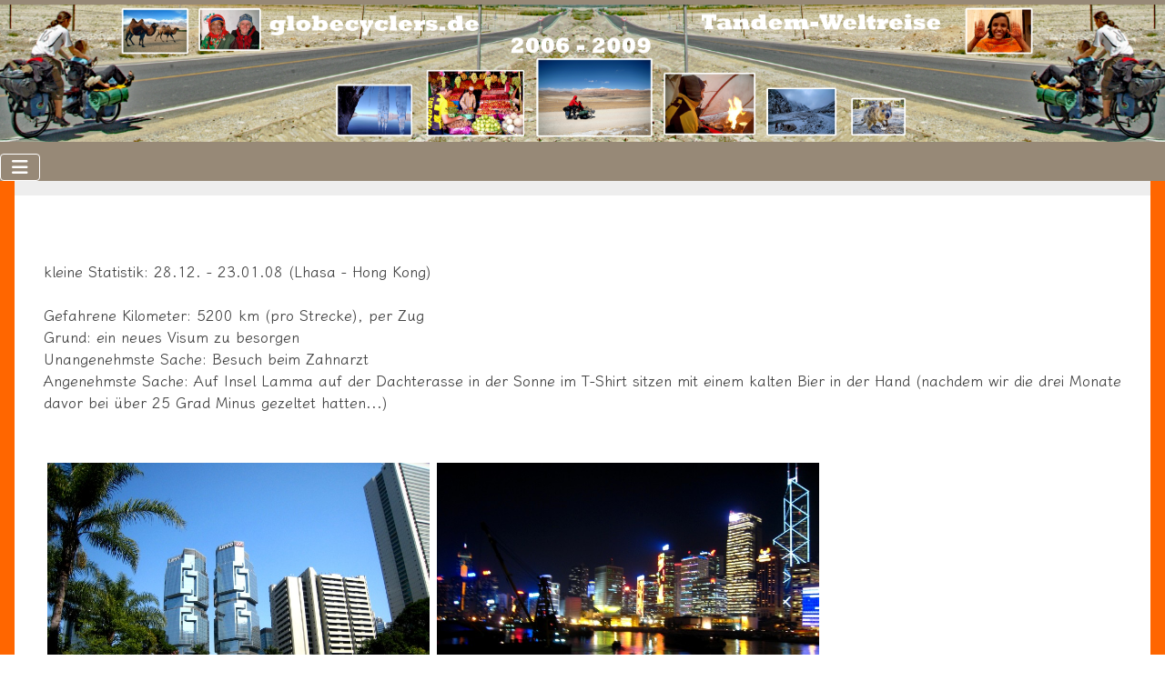

--- FILE ---
content_type: text/html; charset=utf-8
request_url: https://globecyclers.de/index.php/fotoberichte?view=article&id=47:bericht-45-einmal-lhasa-hong-kong-und-zurueck&catid=10:fotoberichte
body_size: 9862
content:
<!DOCTYPE html>
<html lang="en-gb" dir="ltr">

<head>
    <meta charset="utf-8">
	<meta name="author" content="administrator">
	<meta name="viewport" content="width=device-width, initial-scale=1">
	<meta name="generator" content="Joomla! - Open Source Content Management">
	<title>Bericht 45: Einmal Lhasa - Hong Kong und zurück</title>
	<link href="/media/system/images/joomla-favicon.svg" rel="icon" type="image/svg+xml">
	<link href="/media/system/images/favicon.ico" rel="alternate icon" type="image/vnd.microsoft.icon">
	<link href="/media/system/images/joomla-favicon-pinned.svg" rel="mask-icon" color="#000">

    <link href="/media/system/css/joomla-fontawesome.min.css?de0c63" rel="lazy-stylesheet" /><noscript><link href="/media/system/css/joomla-fontawesome.min.css?de0c63" rel="stylesheet" /></noscript>
	<link href="https://fonts.googleapis.com/css2?family=Fira+Sans:wght@100;300;400;700&amp;display=swap" rel="lazy-stylesheet" media="print" onload="this.media='all'" crossorigin="anonymous" /><noscript><link href="https://fonts.googleapis.com/css2?family=Fira+Sans:wght@100;300;400;700&amp;display=swap" rel="stylesheet" /></noscript>
	<link href="/media/templates/site/cassiopeia/css/template.min.css?de0c63" rel="stylesheet" />
	<link href="/media/templates/site/cassiopeia/css/global/colors_alternative.min.css?de0c63" rel="stylesheet" />
	<link href="/media/templates/site/cassiopeia/css/vendor/joomla-custom-elements/joomla-alert.min.css?0.2.0" rel="stylesheet" />
	<link href="/media/templates/site/cassiopeia/css/user.css?de0c63" rel="stylesheet" />
	<style>:root {
		--hue: 214;
		--template-bg-light: #f0f4fb;
		--template-text-dark: #495057;
		--template-text-light: #ffffff;
		--template-link-color: var(--link-color);
		--template-special-color: #001B4C;
		--cassiopeia-font-family-body: "Fira Sans", sans-serif;
			--cassiopeia-font-family-headings: "Fira Sans", sans-serif;
			--cassiopeia-font-weight-normal: 400;
			--cassiopeia-font-weight-headings: 700;
	}</style>

    <script src="/media/vendor/metismenujs/js/metismenujs.min.js?1.4.0" defer></script>
	<script src="/media/templates/site/cassiopeia/js/mod_menu/menu-metismenu.min.js?de0c63" defer></script>
	<script type="application/json" class="joomla-script-options new">{"joomla.jtext":{"ERROR":"Error","MESSAGE":"Message","NOTICE":"Notice","WARNING":"Warning","JCLOSE":"Close","JOK":"OK","JOPEN":"Open"},"system.paths":{"root":"","rootFull":"https://globecyclers.de/","base":"","baseFull":"https://globecyclers.de/"},"csrf.token":"8574f9582432bab7261df1c2811ad096","plg_system_schedulerunner":{"interval":300}}</script>
	<script src="/media/system/js/core.min.js?83f2c9"></script>
	<script src="/media/templates/site/cassiopeia/js/template.min.js?de0c63" type="module"></script>
	<script src="/media/vendor/bootstrap/js/collapse.min.js?5.3.2" type="module"></script>
	<script src="/media/system/js/messages.min.js?7a5169" type="module"></script>
	<script src="/media/vendor/jquery/js/jquery.min.js?3.7.1"></script>
	<script src="/media/plg_system_schedulerunner/js/run-schedule.min.js?6a6885" type="module"></script>
	<script type="application/ld+json">{"@context":"https://schema.org","@graph":[{"@type":"Organization","@id":"https://globecyclers.de/#/schema/Organization/base","name":"globecyclers.de","url":"https://globecyclers.de/"},{"@type":"WebSite","@id":"https://globecyclers.de/#/schema/WebSite/base","url":"https://globecyclers.de/","name":"globecyclers.de","publisher":{"@id":"https://globecyclers.de/#/schema/Organization/base"}},{"@type":"WebPage","@id":"https://globecyclers.de/#/schema/WebPage/base","url":"https://globecyclers.de/index.php/fotoberichte?view=article&amp;id=47:bericht-45-einmal-lhasa-hong-kong-und-zurueck&amp;catid=10:fotoberichte","name":"Bericht 45: Einmal Lhasa - Hong Kong und zurück","isPartOf":{"@id":"https://globecyclers.de/#/schema/WebSite/base"},"about":{"@id":"https://globecyclers.de/#/schema/Organization/base"},"inLanguage":"en-GB"},{"@type":"Article","@id":"https://globecyclers.de/#/schema/com_content/article/47","name":"Bericht 45: Einmal Lhasa - Hong Kong und zurück","headline":"Bericht 45: Einmal Lhasa - Hong Kong und zurück","inLanguage":"en-GB","interactionStatistic":{"@type":"InteractionCounter","userInteractionCount":16248},"isPartOf":{"@id":"https://globecyclers.de/#/schema/WebPage/base"}}]}</script>

</head>

<body class="site com_content wrapper-static view-article no-layout no-task itemid-106">
    <header class="header container-header full-width">

        
        
                    <div class="grid-child">
                <div class="navbar-brand">
                    <a class="brand-logo" href="/">
                        <img loading="eager" decoding="async" src="https://globecyclers.de/images/headers/kopfbild-1.png" alt="globecyclers.de" width="7278" height="856">                    </a>
                                    </div>
            </div>
        
                    <div class="grid-child container-nav">
                                    
<nav class="navbar navbar-expand-lg" aria-label="Main Menu">
    <button class="navbar-toggler navbar-toggler-right" type="button" data-bs-toggle="collapse" data-bs-target="#navbar1" aria-controls="navbar1" aria-expanded="false" aria-label="Toggle Navigation">
        <span class="icon-menu" aria-hidden="true"></span>
    </button>
    <div class="collapse navbar-collapse" id="navbar1">
        <ul class="mod-menu mod-menu_dropdown-metismenu metismenu mod-list ">
<li class="metismenu-item item-101 level-1 default"><a href="/index.php" >Home</a></li><li class="metismenu-item item-106 level-1 current active"><a href="/index.php/fotoberichte" aria-current="location">Fotoberichte</a></li><li class="metismenu-item item-126 level-1"><a href="/index.php/diashow" >Diashow</a></li><li class="metismenu-item item-107 level-1"><a href="/index.php/weltreise" >Weltreise</a></li><li class="metismenu-item item-127 level-1"><a href="/index.php/ueber-uns" >Über uns</a></li><li class="metismenu-item item-128 level-1"><a href="/index.php/sponsoren" >Sponsoren</a></li><li class="metismenu-item item-133 level-1"><a href="/index.php/videos" >Videos</a></li></ul>
    </div>
</nav>

                                            </div>
            </header>

    <div class="site-grid">
        
        
        
        
        <div class="grid-child container-component">
            
            
            <div id="system-message-container" aria-live="polite"></div>

            <main>
                <div class="com-content-article item-page">
    <meta itemprop="inLanguage" content="en-GB">
    
    
        <div class="page-header">
        <h1>
            Bericht 45: Einmal Lhasa - Hong Kong und zurück        </h1>
                            </div>
        
        
            <dl class="article-info text-muted">

            <dt class="article-info-term">
                    </dt>

        
        
        
        
        
    
            
        
                    <dd class="hits">
    <span class="icon-eye icon-fw" aria-hidden="true"></span>
    <meta content="UserPageVisits:16248">
    Hits: 16248</dd>
            </dl>
    
    
        
                                                <div class="com-content-article__body">
         
<p><br />kleine Statistik: 28.12. - 23.01.08 (Lhasa - Hong Kong)<br /><br />Gefahrene Kilometer: 5200 km (pro Strecke), per Zug<br />Grund: ein neues Visum zu besorgen<br />Unangenehmste Sache: Besuch beim Zahnarzt<br />Angenehmste Sache: Auf Insel Lamma auf der Dachterasse in der Sonne im T-Shirt sitzen mit einem kalten Bier in der Hand (nachdem wir die drei Monate davor bei über 25 Grad Minus gezeltet hatten...)<br /><br /></p>
<table>
<tbody>
<tr><th><img src="/images/categories/fotoberichte/045_Lhasa_Hongkong_Lhasa_per_Zug/hongkong_001-wolkenkratzer.jpg" alt="hongkong 001 wolkenkratzer" width="420" height="281" style="margin: 13px 3px 0px;" /></th><th><img src="/images/categories/fotoberichte/045_Lhasa_Hongkong_Lhasa_per_Zug/hongkong_002-wolkenkratzer-skyline-bei-nacht.jpg" alt="hongkong 002 wolkenkratzer skyline bei nacht" width="420" height="281" style="margin: 13px 3px 0px;" /></th></tr>
<tr>
<td align="center">Hongkong - Skyline über dem Hong Kong Park</td>
<td align="center">Hongkong - Skyline, Wolkenkratzer bei Nacht</td>
</tr>
<tr><th><img src="/images/categories/fotoberichte/045_Lhasa_Hongkong_Lhasa_per_Zug/hongkong_003-tai-oh-das-venedig-von-hongkong.jpg" alt="hongkong 003 tai oh das venedig von hongkong" width="420" height="281" style="margin: 13px 3px 0px;" /></th><th><img src="/images/categories/fotoberichte/045_Lhasa_Hongkong_Lhasa_per_Zug/hongkong_004-auf-der-dachterasse-auf-dem-wunderschoenen-lamma-island.jpg" alt="hongkong 004 auf der dachterasse auf dem wunderschoenen lamma island" width="420" height="281" style="margin: 13px 3px 0px;" /></th></tr>
<tr>
<td align="center">Hongkong - Fischerdorf Tai O - das Venedig Hong Kongs</td>
<td align="center">Hongkong - kaltes Bier auf der Dachterasse auf Lamma Island</td>
</tr>
</tbody>
</table>
<h3>Per Zug Lhasa - Hong Kong und zurück: 28.12.-23.01.08</h3>
<p>Uns bleibt nach unserer Ankunft in Lhasa fürs erste nur wenig Zeit, die Stadt zu erkunden, denn schon am 27. Dezember 2007 düsen wir in nur 58 Stunden die 5000 Kilometer nach Hongkong. Im relativ komfortablen Sechserabteil geht die Zeit schnell vorbei mit schlafen, lesen und essen. Jedes Mal gegen 17 Uhr nachmittags erwacht der Zug aus seinem Dornröschenschlaf und rege Geschäftigkeit greift um sich: Zugangestellte schieben Wagen mit fertigen Speisen oder Knabbereien durch die Gänge und alle Passagiere pilgern zum Heißwasserautomaten, um ihre Fertignudeln aufzubrühen. Danach ertönt wohliges Schmatzen und Schlürfen im ganzen Zug, es gibt Abendbrot.<br /><br />Am 29. Dezember erreichen wir Hongkong und wir haben damit in ca. 3 Tagen eine Strecke überwunden, für die wir sonst ein halbes Jahr mit dem Tandem brauchen! Dass das mal keinen Jetlag gibt. Wir stellen uns auf eine anstrengende Zeit in Hongkong ein, da wir bisher Großstädte meist als puren Stress erlebten, und Hongkong ist riesig! Doch wir bleiben diesmal verschont und werden des öfteren angenehm von der Stadt überrascht. Nach Indien und Pakistan erscheint uns mittlerweile fast jede Stadt sauber und geordnet, doch Hongkong übertrifft alles. Die Stadt ist extrem sauber, geradezu klinisch rein. Überall sind Verbotschilder aufgestellt, die bei spucken, rauchen und Müll rumwerfen mit saftigen Strafen drohen. Wie wir erfahren, wird wohl bsonders seit dem Ausbruch von SARS und Vogelgrippe verstärkt auf Sauberkeit und Hygiene geachtet. Auch das Metronetz ist perfekt organisiert, denn sobald man eine Bahn verpasst, kommt in wenigen Minuten auch schon die nächste und bringt einen in rauschender Geschwindigkeit an den gewünschten Ort. Überhaupt lassen sich Busse und Bahnen völlig unkompliziert mit der aufladbaren Octopusskarte bezahlen. So können auch wir völlig unkompliziert über Tsim Tsa Tsui und Mongkok nach Wanchai zu unserem ersten Hospitalityclubgastgeber Marcel fahren, der uns um zehn Uhr abends von der Metrostation abholt.</p>
<table>
<tbody>
<tr><th><img src="/images/categories/fotoberichte/045_Lhasa_Hongkong_Lhasa_per_Zug/hongkong_005-nach-drei-monaten-durch-tibet-lassen-wir-uns-es-jetzt-gut-gehen.jpg" alt="hongkong 005 nach drei monaten durch tibet lassen wir uns es jetzt gut gehen" width="420" height="281" style="margin: 13px 3px 0px;" /></th><th><img src="/images/categories/fotoberichte/045_Lhasa_Hongkong_Lhasa_per_Zug/hongkong_006-chinesische-gastfreundschaft-in-hongkong.jpg" alt="hongkong 006 chinesische gastfreundschaft in hongkong" width="420" height="281" style="margin: 13px 3px 0px;" /></th></tr>
<tr>
<td align="center">Hongkong - Wir können uns nach 3000km durch die westtibetanische Hochebene in Hong Kong nicht mehr bremsen und schlagen zu!</td>
<td align="center">Hongkong - Gastfreundschaft</td>
</tr>
<tr><th><img src="/images/categories/fotoberichte/045_Lhasa_Hongkong_Lhasa_per_Zug/hongkong_007-lamma-island-sicht-auf-das-suedliche-hong-kong-island.jpg" alt="hongkong 007 lamma island sicht auf das suedliche hong kong island" width="420" height="281" style="margin: 13px 3px 0px;" /></th><th><img src="/images/categories/fotoberichte/045_Lhasa_Hongkong_Lhasa_per_Zug/hongkong_008-buddha-statuen-bei-dem-tien-tan-buddha-auf-lantau-island.jpg" alt="hongkong 008 buddha statuen bei dem tien tan buddha auf lantau island" width="420" height="281" style="margin: 13px 3px 0px;" /></th></tr>
<tr>
<td align="center">Hongkong - Wandern auf Lamma Island mit Aussicht auf Hong Kong Island</td>
<td align="center">Hongkong - Statuen beim Tien Tan Buddha</td>
</tr>
</tbody>
</table>
<h3>Den Horizont erweitern</h3>
<p>Obwohl in Hongkong etwa 1500 Mitglieder im Hospitalityclub registriert sind, war es gar nicht so einfach, einen Gastgeber zu finden. Die Mieten in Hongkong sind sehr hoch und die Wohnungen eher klein, so dass wir froh sind, dass uns Marcel in seiner Zweier-Wg für die erste Woche wohnen lässt, zu Mal er noch Besuch von seiner Mutter hat. Danke Marcel! Seitdem wir reisen, erfahren wir von vielen spannenden Lebensentwürfen und wir werden noch so einige Male inspiriert in Hongkong. So auch von unserem Gastgeber. Wir sind damals in Deutschland nämlich nicht auf die Idee gekommen, uns wie Marcel bei einer deutschen Firma für eine Ausbildung im Ausland zu bewerben. Je länger wir reisen, desto mehr Menschen lernen wir auch kennen, die selbstständig arbeiten, erfolgreich sind, Zeit haben und Spaß haben, an dem was sie tun. Wir lassen uns auch weiterhin inspirieren wie zum Beispiel von dem türkischen Millionär Ali, den wir damals in der Osttürkei getroffen hatten und der u.a. Busunternehmen in der ganzen Türkei besitzt. Angefangen hat er mit einer Pommesbude in Wien, hat versucht, so gute Arbeit wie möglich zu machen und seinen Laden erst vergrößert, als er gut lief. Es klingt banal und einfach, doch trotzdem haben wir das Gefühl, dass in Deutschland Selbstständigkeit oft mit Verschuldung Hand in Hand geht, wo es doch vielleicht auch anders geht. Wir lernen und staunen auch weiterhin und sammeln Ideen für die Zukunft.</p>
<h3>Orgiastischer Genuss</h3>
<p>Natürlich steht auch so einiges auf unserem Erledigungszettel mit Dingen, weswegen wir in Hongkong sind. Ein Zahnarztbesuch ist schon fast überfällig, wir brauchen neue Visa und erwarten mehrere Pakete, die wir in Hongkong zollfrei in Empfang nehmen können. Doch die dringendste Erledigung diktiert uns unser Bauch und dirigiert uns schnurstracks am ersten Tag in den riesigen Supermarkt "Taste", wo wir schnellstmöglich den Weihnachtsgutschein unserer Freunde Eleonore und Klaus einlösen, da Weihnachten ja schon längst vorbei ist! Und im Supermarkt gibt es dann fast kein Halten mehr. Denn in Hong Kong gibt es Dinge, die wir schon seit einer Ewigkeit nicht mehr gesehen, geschweige denn gegessen haben. Und als wir dann das erste Mal seit einer Ewigkeit vor diesen riesigen Regalen mit Produkten aus aller Welt stehen, müssen wir uns bremsen, nicht zu viel Geld zu verschleudern. Doch als wir dann in Marcels Wohnung das erste Avocado-Tomaten-Pesto-Käse-Kräuter-Butter-Brötchen seit einer Ewigkeit verschlingen, ist der Genuss unvorstellbar, fast orgiastisch. Der Genuss von Dingen, die man lange Zeit entbehrt hatte, ist einfach nicht zu übertreffen.</p>
<table>
<tbody>
<tr><th><img src="/images/categories/fotoberichte/045_Lhasa_Hongkong_Lhasa_per_Zug/hongkong_009-wir-gehen-wandern-auf-lamma-island.jpg" alt="hongkong 009 wir gehen wandern auf lamma island" width="420" style="margin: 13px 3px 0px;" /></th><th><img src="/images/categories/fotoberichte/045_Lhasa_Hongkong_Lhasa_per_Zug/hongkong_010-kirche-mit-schoenem-mosaik.jpg" alt="hongkong 010 kirche mit schoenem mosaik" width="420" style="margin: 13px 3px 0px;" /></th></tr>
<tr>
<td align="center">Hongkong - Wandern auf Lamma Island</td>
<td align="center">Hongkong - Mosaik in Kirche</td>
</tr>
<tr><th><img src="/images/categories/fotoberichte/045_Lhasa_Hongkong_Lhasa_per_Zug/hongkong_011-tai-oh-das-venedig-von-hongkong-2.jpg" alt="hongkong 011 tai oh das venedig von hongkong 2" width="420" height="281" style="margin: 13px 3px 0px;" /></th><th><img src="/images/categories/fotoberichte/045_Lhasa_Hongkong_Lhasa_per_Zug/hongkong_012-komische-figuren-an-haus-in-tai-oh-hongkong.jpg" alt="hongkong 012 komische figuren an haus in tai oh hongkong" width="420" height="281" style="margin: 13px 3px 0px;" /></th></tr>
<tr>
<td align="center">Hongkong - Fischerdorf Tai O</td>
<td align="center">Hongkong - komische Figuren in Vorgarten in Tai O</td>
</tr>
</tbody>
</table>
<h3>Hongkong, wie es leibt und lebt</h3>
<p>Dass das Herz in Hongkong schneller schlägt, konnten wir mehrmals feststellen, nämlich immer dann, wenn wir hinter unseren Gastgebern schnaufend hinterherliefen, die eine viel schnellere Gangart als wir gewohnt waren. Nach einer Woche bei Marcel zogen wir für drei Tage zum Kantonesen Vincent, der mit uns einen Marathonlauf durch die Stadt machte und mit dem wir uns für einen Tag Räder ausliehen und die grüne Seite Hongkongs erkundeten, denn entgegen jeden Klischees ist 80 Prozent von Hongkong Natur pur. Wir genossen das milde Klima sehr, in dem sogar Bananenbäume und Papayas gedeihen und hatten schon nach wenigen Tagen keinen trockenen Husten mehr. Unser nächster Gastgeber Vivian beherbergte uns für eine Woche in der Zweitwohnung seiner Familie und fand trotz seiner straffen Arbeitszeit auch noch Zeit für uns und half uns mit Rat und Tat bei unseren Erledigungen. Danke Vivian!!<br /><br />Vivian geht auch wie so viele Honkonger gerne einkaufen, der wahrscheinlich populärste Sport in Hongkong. Das Angebot ist riesig, scheinbar öffnet jede Woche eine neue Einkaufsmeile und es gibt wirklich tolle Sachen zu kaufen. Ganz Hongkong ist ein einziger Laufsteg, Anzug und Rock stehen hoch im Kurs, und obwohl wir unseren Sonntagsstaat trugen, kamen wir uns vor wie Landeier. Da unsere Packtaschen nun mal begrenzt sind, tobten wir uns eher in den Genusswarenabteilungen der Supermärkte aus oder verabredeten uns mit Vivian zum Essen. Als er sich einen Abend verspätete und Benny dringend auf die Toilette musste, erlebten wir den wohl größten Kulturschock. So fehl am Platz haben wir uns noch nie gefühlt, wie auf der Toilette der ARMANI-Bar! Es war schon ein komisches Gefühl, neben den ganzen Schlipsträgern im Maßanzug und Feierabendcocktail in der Hand auf Benny zu warten, da wird doch das Klassenbewusstsein ganz neu geschärft.</p>
<h3>Unbeschreiblich schöne Tage mit Michael</h3>
<p>Eine wunderschöne Zeit in Hongkong hatten wir allerdings mit "Michael" (Name geändert). Auf der Suche nach einem Kontakt in Hongkong sind wir schon vor Monaten über sein Foto gestolpert und nahmen per Internet ersten scheuen Kontakt auf. Unser Problem ist nämlich immer, eine vertrauenswürdige Adresse zu finden, an die wir uns Sachen schicken lassen können. Denn mit der Adresse "Mandy und Benny - Tandem - Tibet - China" scheinen die Postboten Probleme zu haben. Michael erklärte sich freundlicherweise bereit, uns dabei zu helfen. Und nicht nur das, schon vor unserer Ankunft versuchte er, einen Platz für uns in Hong Kong zum Übernachten zu finden. Michael wollte uns fast schon bei sich zu Hause aufnehmen. Aber als er mit seiner Frau aus dem Badurlaub zwischen Weihnachten und Neujahr zurückkam, hatte er zunächst noch seine Eltern für 2 Wochen zu Besuch. Doch gegen Ende unseres Aufenthalts in Hong Kong lud er uns dann doch tatsächlich ein, für eine Woche bei ihm zu wohnen. Er wohnt auf einer kleineren Insel, die man nur per Fähre erreichen kann. Dort verbrachten wir viele Abende, an denen wir meistens noch bis spät in die Nacht schwatzten und viele Reisegeschichten austauschten. Zum Krönenden Abschluss hatten wir nochmal einen Tag wunderbarsten Sonnenschein, konnten auf der kleinen Insel im T-Shirt wandern gehen, und holten uns sogar nochmal einen Sonnenbrand!</p>
<table>
<tbody>
<tr><th><img src="/images/categories/fotoberichte/045_Lhasa_Hongkong_Lhasa_per_Zug/hongkong_013-je-2x-drei-tage-im-direktzug-5000km-von-lhasa-hongkong-lhasa.jpg" alt="hongkong 013 je 2x drei tage im direktzug 5000km von lhasa hongkong lhasa" width="420" height="281" style="margin: 13px 3px 0px;" /></th><th><img src="/images/categories/fotoberichte/045_Lhasa_Hongkong_Lhasa_per_Zug/hongkong_014-wirklich-alles-ist-hier-verboten.jpg" alt="hongkong 014 wirklich alles ist hier verboten" width="420" height="281" style="margin: 13px 3px 0px;" /></th></tr>
<tr>
<td align="center">Hongkong - Lhasa - Hongkong - Lhasa 2x 3 Tage 5200km per Zug</td>
<td align="center">Hongkong - hier ist wirklich alles&nbsp; verboten</td>
</tr>
<tr><th><img src="/images/categories/fotoberichte/045_Lhasa_Hongkong_Lhasa_per_Zug/hongkong_015-traditionelle-schiffe-in-hongkong.jpg" alt="hongkong 015 traditionelle schiffe in hongkong" width="420" height="281" style="margin: 13px 3px 0px;" /></th><th><img src="/images/categories/fotoberichte/045_Lhasa_Hongkong_Lhasa_per_Zug/hongkong_016-kleine-botte-vor-hongkong.jpg" alt="hongkong 016 kleine botte vor hongkong" width="420" height="281" style="margin: 13px 3px 0px;" /></th></tr>
<tr>
<td align="center">Hongkong - Skyline, Wolkenkratzer, am Hafen</td>
<td align="center">Hongkong - Sonnenuntergang</td>
</tr>
</tbody>
</table>
<h3>Zurück in die heilige Stadt</h3>
<p>Als Fazit können wir sagen, dass uns Hong Kong sehr gut gefallen hat. Wir konnten alle angenehmen wie unangenehmen Dinge erledigen, die wir in Hong Kong zu tun hatten, wie z.B. zum Zahnarzt gehen, ein neues Visum für China besorgen, oder einige Pakete von Freunden und Verwandten in Empfang nehmen.<br /><br />EIN RIESIGER DANK GEHT DAHER AUCH AN DIESER STELLE AN UNSERE FAMILIEN, FREUNDE UND SPONSOREN, DIE UNS LIEBE PAKETE ZUGESCHICKT HABEN. EBENSO VIELEN VIELEN DANK AN MICHAEL (Name von Redaktion geändert), DER UNS SO TOLL GEHOLFEN HATTE! IHR SEID TOLL!!!<br /><br />Doch irgendwann ist eben immer einmal die Zeit des Abschieds gekommen. Unser Zug nach Lhasa sollte Montags um 13:00 abfahren von Guangzhou, ehemals Kanton, und quasi "gegenüber" von Hong Kong auf chinesischer Seite. Da es uns mit der Zugfahrt von Hong Kong nach Guangzhou und den Zollformalitäten zu knapp erschien, am selben Montagmorgen zu fahren, fuhren wir schon am Sonntag aus Hong Kong los, denn mit unserem riesigen Rahmen hatten wir Bedenken gehabt, dass alles reibungslos klappt. Gut dass wir so früh gefahren waren, denn als wir am Bahnhof in Hong Kong standen, fiel uns auf, dass wir nur 2 anstatt wie auf der Hinreise 3 Fahrradtaschen dabei hatten. So hatten wir also noch genug Zeit, die fehlende Tasche abzuholen, und trotzdem noch in Ruhe am Abend nach Guangzhou zu kommen, wo wir also vorerst die letzte Nacht unter südchinesischem Sternenhimmel schlafen sollten.<br /><br />Die Beamten am Bahnhof in Guangzhou waren recht hilfsbereit, und sie geleiteten uns problemlos mit all unserem Gepäck durch die Menschenmenge zu unserem Zug, wo eine dreitägige Zugfahrt auf uns wartete. Die Zugstrecke nach Tibet ist zwar in der Tat eine phänomenale Konstruktion, für uns ist sie aber nur Mittel zum Zweck, um von Lhasa nach Hong Kong und zurück zu kommen. Unser Lieblingstransportmittel bleibt das Rad, in unserem Fall unser Tandem, das wir nun in Lhasa komplett neu zusammen bauen müssen - sprich, wir müssen alles vom alten an den neuen Rahmen schrauben, was in unserem Fall sehr viel ist. Ausserdem müssen wir uns wieder akklimatisieren an die trockene Höhenluft und nebenbei unsere Ausrüstung in Schuss bringen. Zu guter Letzt wollen wir uns auch noch einiges anschauen in und um Lhasa. Also werden wir noch einige Tage in der heiligen Stadt Lhasa bleiben, um hoffentlich danach mit neuem Schwung weiterzufahren. Viele liebe Grüsse an alle aus der heiligen Stadt Lhasa in Tibet!</p>
<table>
<tbody>
<tr><th><img src="/images/categories/fotoberichte/045_Lhasa_Hongkong_Lhasa_per_Zug/hongkong_017-neujahrstag-in-hongkong.jpg" alt="hongkong 017 neujahrstag in hongkong" width="420" style="margin: 13px 3px 0px;" /></th><th><img src="/images/categories/fotoberichte/045_Lhasa_Hongkong_Lhasa_per_Zug/hongkong_018-radfahrer-mit-hunderten-lichtern-im-darth-vader-stil.jpg" alt="hongkong 018 radfahrer mit hunderten lichtern im darth vader stil" width="420" style="margin: 13px 3px 0px;" /></th></tr>
<tr>
<td align="center">Hongkong - Feuerwerk an Silvester</td>
<td align="center">Hongkong - Radfahrer mit 100 blinkenden Lichtern im Darth Vader Stil</td>
</tr>
<tr><th><img src="/images/categories/fotoberichte/045_Lhasa_Hongkong_Lhasa_per_Zug/hongkong_019-wandern-auf-lamma-island.jpg" alt="hongkong 019 wandern auf lamma island" width="420" height="281" style="margin: 13px 3px 0px;" /></th><th><img src="/images/categories/fotoberichte/045_Lhasa_Hongkong_Lhasa_per_Zug/hongkong_020-die-emma-maersk-anno-2007-eines-der-groessten-containerschiffe-der-erde.jpg" alt="hongkong 020 die emma maersk anno 2007 eines der groessten containerschiffe der erde" width="420" height="281" style="margin: 13px 3px 0px;" /></th></tr>
<tr>
<td align="center">Hongkong</td>
<td align="center">Hongkong - die Emma Maersk ist Anno 2008 eines der größten Containerschiffe der Erde</td>
</tr>
</tbody>
</table>
<table>
<tbody>
<tr><th><img src="/images/categories/fotoberichte/045_Lhasa_Hongkong_Lhasa_per_Zug/hongkong_021-skyline-der-hochhaeuser-bei-nacht.jpg" alt="hongkong 021 skyline der hochhaeuser bei nacht" width="420" height="281" style="margin: 13px 3px 0px;" /></th><th><img src="/images/categories/fotoberichte/045_Lhasa_Hongkong_Lhasa_per_Zug/hongkong_022-in-chinesischem-restaurant.jpg" alt="hongkong 022 in chinesischem restaurant" width="420" height="281" style="margin: 13px 3px 0px;" /></th></tr>
<tr>
<td align="center">Hongkong - beleuchtete Hochhäuser bei Nacht</td>
<td align="center">Hongkong - in chinesischem Restaurant</td>
</tr>
<tr><th><img src="/images/categories/fotoberichte/045_Lhasa_Hongkong_Lhasa_per_Zug/hongkong_023-opferaltar-fuer-die-gottheiten.jpg" alt="hongkong 023 opferaltar fuer die gottheiten" width="420" style="margin: 13px 3px 0px;" /></th><th><img src="/images/categories/fotoberichte/045_Lhasa_Hongkong_Lhasa_per_Zug/hongkong_024-tien-tan-buddha.jpg" alt="hongkong 024 tien tan buddha" width="420" style="margin: 13px 3px 0px;" /></th></tr>
<tr>
<td align="center">Hongkong - Opferaltar</td>
<td align="center">Hongkong - Tien Tan Buddha</td>
</tr>
</tbody>
</table>
<table>
<tbody>
<tr><th><img src="/images/categories/fotoberichte/045_Lhasa_Hongkong_Lhasa_per_Zug/hongkong_025-beim-tien-tan-buddha-lantau-island.jpg" alt="hongkong 025 beim tien tan buddha lantau island" width="420" height="281" style="margin: 13px 3px 0px;" /></th><th><img src="/images/categories/fotoberichte/045_Lhasa_Hongkong_Lhasa_per_Zug/hongkong_026-kontakt-nach-hause.jpg" alt="hongkong 026 kontakt nach hause" width="420" height="281" style="margin: 13px 3px 0px;" /></th></tr>
<tr>
<td align="center">Hongkong - Statuen beim Tien Tan Buddha auf Lantau Island</td>
<td align="center">Hongkong - Kontakt mit zu Hause</td>
</tr>
<tr><th><img src="/images/categories/fotoberichte/045_Lhasa_Hongkong_Lhasa_per_Zug/hongkong_027-sonnenuntergang-am-hafen.jpg" alt="hongkong 027 sonnenuntergang am hafen" width="420" height="281" style="margin: 13px 3px 0px;" /></th><th><img src="/images/categories/fotoberichte/045_Lhasa_Hongkong_Lhasa_per_Zug/hongkong_028-deutsches-luxus-passagierschiff-im-hafen-von-hongkong.jpg" alt="hongkong 028 deutsches luxus passagierschiff im hafen von hongkong" width="420" height="281" style="margin: 13px 3px 0px;" /></th></tr>
<tr>
<td align="center">Hongkong - Sonnenuntergang am Hafen</td>
<td align="center">Hongkong - Deutsches Luxusschiff liegt vor Anker</td>
</tr>
</tbody>
</table>
<table>
<tbody>
<tr><th><img src="/images/categories/fotoberichte/045_Lhasa_Hongkong_Lhasa_per_Zug/hongkong_029-gewusel-auf-hongkong-island.jpg" alt="hongkong 029 gewusel auf hongkong island" width="420" height="281" style="margin: 13px 3px 0px;" /></th><th><img src="/images/categories/fotoberichte/045_Lhasa_Hongkong_Lhasa_per_Zug/hongkong_030-fisch-wird-getrocknet.jpg" alt="hongkong 030 fisch wird getrocknet" width="420" height="281" style="margin: 13px 3px 0px;" /></th></tr>
<tr>
<td align="center">Hongkong - Gewusel auf Hong Kong Island</td>
<td align="center">Hongkong - Fische werden getrocknet</td>
</tr>
<tr><th><img src="/images/categories/fotoberichte/045_Lhasa_Hongkong_Lhasa_per_Zug/hongkong_031-verbots-und-warnschilder-im-bus.jpg" alt="hongkong 031 verbots und warnschilder im bus" width="420" height="281" style="margin: 13px 3px 0px;" /></th><th><img src="/images/categories/fotoberichte/045_Lhasa_Hongkong_Lhasa_per_Zug/hongkong_032-selbst-der-hund-versteht-hier-die-schilder.jpg" alt="hongkong 032 selbst der hund versteht hier die schilder" width="420" height="281" style="margin: 13px 3px 0px;" /></th></tr>
<tr>
<td align="center">Hongkong - Verbotsschilder im Bus</td>
<td align="center">Hongkong - selbst der Hund hält sich an die Schilder</td>
</tr>
</tbody>
</table>
<p><iframe src="https://www.youtube.com/embed/Bp-_v7RbwNA?si=V2E61TsXRhMReiSS" width="560" height="315" title="YouTube video player" allowfullscreen referrerpolicy="strict-origin-when-cross-origin" allow="accelerometer; autoplay; clipboard-write; encrypted-media; gyroscope; picture-in-picture; web-share" frameborder="0"></iframe></p>
<table>
<tbody>
<tr><th align="left">&nbsp;</th><th align="right">&nbsp;</th></tr>
</tbody>
</table>
<table style="width: 100%;">
<tbody>
<tr>
<td style="padding: 1em;">&nbsp;<a href="/index.php/fotoberichte?view=article&amp;id=46:bericht-44-per-tandem-ins-mt-everest-basislager&amp;catid=10:fotoberichte"><strong>&lt;== zurück zu "Bericht 44 - Per Tandem ins Mt. Everest Basislager"</strong></a></td>
<td style="text-align: right; padding: 1em;"><a href="/index.php/fotoberichte?view=article&amp;id=48:bericht-46-lhasa-einen-monat-in-der-heiligen-stadt&amp;catid=10:fotoberichte"><strong>weiter mit "Bericht 46 -Lhasa - einen Monat in der heiligen Stadt"==&gt;</strong></a>&nbsp;</td>
</tr>
<tr><th colspan="2" rowspan="1" style="text-align: center;" align="left">
<p>&nbsp;</p>
<p><a href="/index.php/fotoberichte">Alle Fotoberichte 01 - 73:<br /><img src="/images/categories/flaggen/deutschland.jpg" alt="deutschland" width="25" height="17" /><img src="/images/categories/flaggen/oesterreich.jpg" alt="oesterreich" width="25" height="17" /><img src="/images/categories/flaggen/slowakei.jpg" alt="slowakei" width="25" height="17" /><img src="/images/categories/flaggen/ungarn.jpg" alt="ungarn" width="25" height="17" /><img src="/images/categories/flaggen/rumaenien.jpg" alt="rumaenien" width="25" height="17" /><img src="/images/categories/flaggen/bulgarien.jpg" alt="bulgarien" width="25" height="17" /> <img src="/images/categories/flaggen/tuerkei.jpg" alt="tuerkei" width="25" height="17" /><img src="/images/categories/flaggen/iran.gif" alt="iran" width="25" height="17" /><img src="/images/categories/flaggen/pakistan.gif" alt="pakistan" width="25" height="17" /><img src="/images/categories/flaggen/indien.jpg" alt="indien" width="25" height="17" /><img src="/images/categories/flaggen/nepal.jpg" alt="nepal" width="25" height="17" /><img src="/images/categories/flaggen/china.jpg" alt="china" width="25" height="17" /><img src="/images/categories/flaggen/tibet.jpg" alt="tibet" width="25" height="17" /><img src="/images/categories/flaggen/hongkong.png" alt="hongkong" width="25" height="17" /><img src="/images/categories/flaggen/laos.jpg" alt="laos" width="25" height="17" /><img src="/images/categories/flaggen/thailand.jpg" alt="thailand" width="25" height="17" /><img src="/images/categories/flaggen/kambodscha.jpg" alt="kambodscha" width="25" height="17" /><img src="/images/categories/flaggen/birma.jpg" alt="birma" width="25" height="17" /><img src="/images/categories/flaggen/malaysia.jpg" alt="malaysia" width="25" height="17" /><img src="/images/categories/flaggen/indonesien.jpg" alt="indonesien" width="25" height="17" /><img src="/images/categories/flaggen/singapur.jpg" alt="singapur" width="25" height="17" /><img src="/images/categories/flaggen/australien.jpg" alt="australien" width="25" height="17" /></a></p>
</th></tr>
</tbody>
</table>    </div>

        
                                        </div>

            </main>
            
        </div>

        
        
            </div>

    
    
    
</body>

</html>


--- FILE ---
content_type: text/css
request_url: https://globecyclers.de/media/templates/site/cassiopeia/css/user.css?de0c63
body_size: 483
content:
@import url('https://fonts.googleapis.com/css2?family=LXGW+WenKai+TC&display=swap');
.lxgw-wenkai-tc-regular {
  font-family: "LXGW WenKai TC", cursive;
  font-weight: 400;
  font-style: normal;
}

@import url('https://fonts.googleapis.com/css2?family=Open+Sans:ital,wght@0,300..800;1,300..800&display=swap');

.open-sans-cassiopeia {
  font-family: "Open Sans", sans-serif;
  font-optical-sizing: auto;
  font-weight: 400;
  font-style: normal;
  font-variation-settings:
    "wdth" 100;
}

@font-face {
  font-family: 'Paprika';
  font-style: normal;
  font-weight: 700;
  src: local(''),
       url('../fonts/Paprika-Regular.woff') format('woff'), /* Modern Browsers */
       url('../fonts/Paprika-Regular.ttf') format('truetype'), /* Safari, Android, iOS */
}

.container-header {
    z-index: 0;
    background-color: #222222;
    background-image: none;
    position: relative;
    box-shadow: inset 0 0px 0px #00000008;
}

a, a-visited, a:hover, a:active {
	color: #444444;
	font-family: "LXGW WenKai TC", cursive;}

h1, h2, h3, h4, p {
	font-family: "LXGW WenKai TC", cursive;
	color: #444444;}

.collapsed, .level-1, .default { background-color: #522C1B;}
.navbar1 {background-color: #666666;}
#navbar1 {background-color: #666666;}
navbar1 {background-color: #666666;}
.card-body {background-color: #fafafa;}
.current.active { background-color: #FF6600;}
.mod-menu {background-color: #fafafa;}
.header {background-color: #522c1b;}
.site-grid {background-color: #ff6600;}
.grid-child {	background-color: #eeeeee;}
.grid-child.container-nav {	background-color: #978977;}
.navbar-brand{	background-color: #978977;}
.com-content-article.item-page, .com-content-category-blog__item.blog-item, com-content-category-blog.blog{
background-color: #ffffff;
padding: 2em;
}

.page-header{display:none;}
.hits{display:none;}